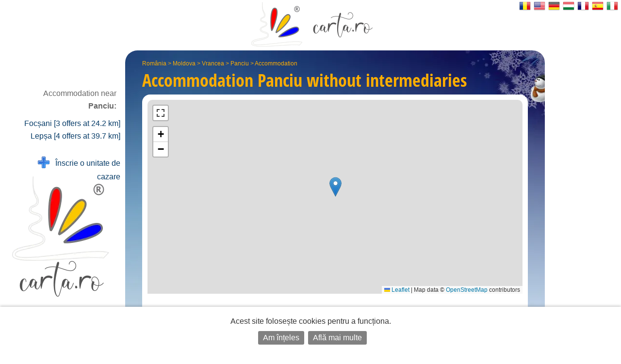

--- FILE ---
content_type: text/html; charset=UTF-8
request_url: https://en.carta.ro/accommodation-panciu/
body_size: 7149
content:
<!DOCTYPE HTML>
<html lang="en">
<head>
	<meta http-equiv="Content-Type" content="text/html; charset=UTF-8">
	<title>Accommodation Panciu without intermediaries - map, rates and reservations </title>
	<link rel="SHORTCUT ICON" href="https://static.carta.ro/photos/images/favicon.ico">
	<meta name="Keywords" content="Accommodation Panciu, bed and breakfast, hostels, hotels, villas">
	<meta name="Description" content="List of Accommodation offers, photos and maps from Panciu. Reservations online, addresses and phone numbers without intermediaries.">
	<meta name="LANGUAGE" content="en">
	<meta name="Author" content="CARTA">

	<link href="https://en.carta.ro/accommodation-panciu/" rel="canonical">

	<link rel="stylesheet" type="text/css" href="/styles.21.10.00.css">

	<link rel="stylesheet" type="text/css" href="">

	<meta name="viewport" content="width=device-width, initial-scale=1">

	<script src="/scripts.21.10.00.js" type="text/javascript"></script>

	<meta name="google-site-verification" content="upfYGVCCqyCqQATP6NnuFgIX3sskCCJ8AsfHj62D93M">
	<meta property="fb:app_id" content="160651773978397">
	<meta property="og:url" content="">

	<meta name="format-detection" content="telephone=no">

</head>

<body>

	

	

	<div id="w_w">

		<div id="wrapper">
			<div class="content">
				<div id="header">
					<div id="logo_up">
						<a href="https://en.carta.ro/" aria-label="CARTA.ro">
							<span class="link"></span>
						</a>
					</div>

					<div id="sfs" class=""><a href="" onclick="d_s_f(null); return false;" aria-label="search"><img src="https://static.carta.ro/photos/images/search.png" alt="search"></a></div>
				</div>

				<div id="gd">
					<div itemtype="https://schema.org/TouristDestination" itemscope>

	<div class="l_h">
		<div id="path"><span class=""><a href="https://en.carta.ro/" title="Accommodation România">România</a> >
<a href="https://en.carta.ro/accommodation-moldova/" title="Accommodation Moldova">Moldova</a> >
<a href="https://en.carta.ro/accommodation-vrancea/" title="Accommodation Vrancea">Vrancea</a> >
<a href="https://en.carta.ro/accommodation-panciu/" title="Accommodation Panciu">Panciu</a> >
<a href="https://en.carta.ro/accommodation-panciu/" title="Accommodation Panciu">Accommodation</a> 


</span></div>
		<h1>Accommodation <span itemprop="name">Panciu</span> <span class="n_m_m ">without inter&shy;mediaries</span></h1>
	</div>

	<div class="wd">

		<div id="map" class="" itemprop="hasMap">
			<div id="mobile_map">
				<a href="" onclick="loadMapShow(); return false;">
					<div>
						<img src="https://static.carta.ro/photos/images/mobile_map.webp" alt="mobile map">
					</div>
					<div>Afișează pe hartă cele 0  Accommodation  in Panciu</div>
				</a>
			</div>
			<div id="map_explanation">The displayed rates are the minimum per person available today.</div>
		</div>

		<script type="text/javascript">

			var location_display = 1;
			var client_display = 0;
			var display_rates_on_map = 1;
			location_data.push(Array(45.9085, 27.0862));
			prioritize = 'clients';

		</script>

		

		<span itemprop="geo" itemscope itemtype="https://schema.org/GeoCoordinates">
			<meta itemprop="latitude" content="45.9085">
			<meta itemprop="longitude" content="27.0862">
		</span>

		<div id="sfw" >
			<div id="sf">

				<form name="s_f" id="s_f" method="GET">

					<div id="sqw">
						<input id="sq" name="q" placeholder="eg: pensiunea Ana, hotel Grand" letters="" autocomplete="off">
						<div class="wait"><img src="https://static.carta.ro/photos/images/wait1.gif" loading="lazy"></div>
						<div src="" id="isrf" name="isrf" scrolling="no"></div>
						<input type="hidden" name="only">
					</div>

					<div id="sosbw">

						<div id="so_sp" class=""></div>

						<div id="sob" class="sob ">
							<a id="soba" href="" onclick="tsf(this); return false;">Advanced Search<span></span></a>
						</div>

						<div id="sbw" class="invizible">
							<input form="s_f" type="submit" id="sb" value="0 results &raquo;" onclick="">
						</div>

					</div>

				</form>

				<script type="text/javascript">

					$("#sq").on({
						"input mousedown": function() {gisr(this.value, 507, 0, 2, event, 'en');},
						"paste": function() {gisr(event.clipboardData.getData('text/plain'), 507, 0, 2, event, 'en');},
						"blur": function() {setTimeout(function() {hisr(this);}, 500);} 
					});

					window.show_results_text = '0 results \u00BB';
				</script>

				<div id="sod"><div id="sodw">
					
					<div><iframe name="blank" style="display: none;"></iframe>
<form name="search_features" id="search_features" action="instant.features.search" target="blank" method="POST" autocomplete="off">
<input type="hidden" name="idLocation" value="507">
<input type="hidden" name="category_number" value="0">


<div id="u_only">

	<div class="wpcat"><div id="pcat">



</div>


</div>
	Caut doar unități de cazare care închiriază:
	<div><input onclick="rcrtiP(); this.form.submit();" name="search_rate_type[]" type="checkbox" id="0" value="double"> <label for="0">double room</label></div>
	<div><input onclick="rcrtiP(); this.form.submit();" name="search_rate_type[]" type="checkbox" id="1" value="triple"> <label for="1">triple room</label></div>
	<div><input onclick="rcrtiP(); this.form.submit();" name="search_rate_type[]" type="checkbox" id="2" value="apartment"> <label for="2">apartment</label></div>
	<div><input onclick="rcrtiP(); this.form.submit();" name="search_rate_type[]" type="checkbox" id="3" value="whole_location"> <label for="3">the whole location</label></div>

</div>


<br><br>

<div class="lhn">
	<div class="lhns"></div>
	<div class="selected_lhnd" id="rooms_f_trigger"><a href="" onclick="return trigger(this, 'rooms_f');">
		<img src="https://static.carta.ro/photos/images/bedico.png">
		&nbsp;facilități în camere<div class="fex"> (baie, televizor, etc.)</div>
		</a></div>
	<div class="lhnd" id="unit_f_trigger"><a href="" onclick="return trigger(this, 'unit_f');">
		<img src="https://static.carta.ro/photos/images/houseico.png">
		&nbsp;facilități în unitate<div class="fex"> (parcare, piscină, grătar, etc.)</div>
	</a></div>
	<div id="lhne"></div>
</div>

<div class="wd sf">

<div class="sfd c_3" id="rooms_f">
	<div class="fd"><INPUT onclick="rcfiP(); this.form.submit();" type="checkbox" name="380-room_balcon" id="380-room_balcon" value="1"> <label for="380-room_balcon">&nbsp; room with balcony (terrace room) </label></div>
	<div class="fd"><INPUT onclick="rcfiP(); this.form.submit();" type="checkbox" name="400-room_nefumatori" id="400-room_nefumatori" value="1"> <label for="400-room_nefumatori">&nbsp; Non-Smoking Room </label></div>
	<div class="fd"><INPUT onclick="rcfiP(); this.form.submit();" type="checkbox" name="410-room_fumatori" id="410-room_fumatori" value="1"> <label for="410-room_fumatori">&nbsp; smoking room </label></div>
	<div class="fd"><INPUT onclick="rcfiP(); this.form.submit();" type="checkbox" name="420-room_accamere" id="420-room_accamere" value="1"> <label for="420-room_accamere">&nbsp; Rooms with air conditioning</label></div>
	<div class="fd"><INPUT onclick="rcfiP(); this.form.submit();" type="checkbox" name="428-room_minibar" id="428-room_minibar" value="1"> <label for="428-room_minibar">&nbsp; minibar</label></div>
	<div class="fd"><INPUT onclick="rcfiP(); this.form.submit();" type="checkbox" name="430-room_frigider" id="430-room_frigider" value="1"> <label for="430-room_frigider">&nbsp; refrigerator</label></div>
	<div class="fd"><INPUT onclick="rcfiP(); this.form.submit();" type="checkbox" name="440-room_caTV" id="440-room_caTV" value="1"> <label for="440-room_caTV">&nbsp; TV (cable tv, digital tv, tv digitv, tv boom) </label></div>
	<div class="fd"><INPUT onclick="rcfiP(); this.form.submit();" type="checkbox" name="450-room_incalzirecentrala" id="450-room_incalzirecentrala" value="1"> <label for="450-room_incalzirecentrala">&nbsp; central heating </label></div>
	<div class="fd"><INPUT onclick="rcfiP(); this.form.submit();" type="checkbox" name="460-room_incalzirecusobe" id="460-room_incalzirecusobe" value="1"> <label for="460-room_incalzirecusobe">&nbsp; tile heating stoves </label></div>
	<div class="fd"><INPUT onclick="rcfiP(); this.form.submit();" type="checkbox" name="472-room_seifincamera" id="472-room_seifincamera" value="1"> <label for="472-room_seifincamera">&nbsp; Safe in the room</label></div>
	<div class="fd"><INPUT onclick="rcfiP(); this.form.submit();" type="checkbox" name="476-room_patsuplimentar" id="476-room_patsuplimentar" value="1"> <label for="476-room_patsuplimentar">&nbsp; Extra bed in room</label></div>
	<div class="fd"><INPUT onclick="rcfiP(); this.form.submit();" type="checkbox" name="477-room_patbebelusi" id="477-room_patbebelusi" value="1"> <label for="477-room_patbebelusi">&nbsp; Baby bed</label></div>
	<div class="fd"><INPUT onclick="rcfiP(); this.form.submit();" type="checkbox" name="480-room_camerecubaie" id="480-room_camerecubaie" value="1"> <label for="480-room_camerecubaie">&nbsp; bath room </label></div>
	<div class="fd"><INPUT onclick="rcfiP(); this.form.submit();" type="checkbox" name="490-room_dus" id="490-room_dus" value="1"> <label for="490-room_dus">&nbsp; bath with shower cabin </label></div>
	<div class="fd"><INPUT onclick="rcfiP(); this.form.submit();" type="checkbox" name="500-room_dushidromasaj" id="500-room_dushidromasaj" value="1"> <label for="500-room_dushidromasaj">&nbsp; baths with shower cabin with hydromassage </label></div>
	<div class="fd"><INPUT onclick="rcfiP(); this.form.submit();" type="checkbox" name="510-room_cada" id="510-room_cada" value="1"> <label for="510-room_cada">&nbsp; bathtub</label></div>
	<div class="fd"><INPUT onclick="rcfiP(); this.form.submit();" type="checkbox" name="515-room_cadahidromasaj" id="515-room_cadahidromasaj" value="1"> <label for="515-room_cadahidromasaj">&nbsp; bathtub with hydromassage </label></div>
	<div class="fd"><INPUT onclick="rcfiP(); this.form.submit();" type="checkbox" name="515-room_semineu" id="515-room_semineu" value="1"> <label for="515-room_semineu">&nbsp; fire place</label></div>
	<div class="fd"><INPUT onclick="rcfiP(); this.form.submit();" type="checkbox" name="517-room_phone" id="517-room_phone" value="1"> <label for="517-room_phone">&nbsp; Telephone</label></div>
	<div class="fd"><INPUT onclick="rcfiP(); this.form.submit();" type="checkbox" name="530-room_uscatordepar" id="530-room_uscatordepar" value="1"> <label for="530-room_uscatordepar">&nbsp; Hair dryer </label></div>
	<div class="fd"><INPUT onclick="rcfiP(); this.form.submit();" type="checkbox" name="540-room_uscatordemaini" id="540-room_uscatordemaini" value="1"> <label for="540-room_uscatordemaini">&nbsp; hand dryer </label></div>
	<div class="fd"><INPUT onclick="rcfiP(); this.form.submit();" type="checkbox" name="545-room_internetwireless" id="545-room_internetwireless" value="1"> <label for="545-room_internetwireless">&nbsp; wireless internet </label></div>
	<div class="fd"><INPUT onclick="rcfiP(); this.form.submit();" type="checkbox" name="546-room_internetcucablu" id="546-room_internetcucablu" value="1"> <label for="546-room_internetcucablu">&nbsp; cable internet</label></div>
	<div class="fd"><INPUT onclick="rcfiP(); this.form.submit();" type="checkbox" name="680-room_pets" id="680-room_pets" value="1"> <label for="680-room_pets">&nbsp; access to animals </label></div>
	<div class="fd"><INPUT onclick="rcfiP(); this.form.submit();" type="checkbox" name="700-room_micdejuninclus" id="700-room_micdejuninclus" value="1"> <label for="700-room_micdejuninclus">&nbsp; rates include breakfast</label></div>
	<div class="fd"><INPUT onclick="rcfiP(); this.form.submit();" type="checkbox" name="710-room_micdejun" id="710-room_micdejun" value="1"> <label for="710-room_micdejun">&nbsp; breakfast available</label></div>
	<div class="fd"><INPUT onclick="rcfiP(); this.form.submit();" type="checkbox" name="720-room_demipensiune" id="720-room_demipensiune" value="1"> <label for="720-room_demipensiune">&nbsp; half board on request</label></div>
	<div class="fd"><INPUT onclick="rcfiP(); this.form.submit();" type="checkbox" name="730-room_pensiunecompleta" id="730-room_pensiunecompleta" value="1"> <label for="730-room_pensiunecompleta">&nbsp; full board on request</label></div>
	<div class="fd"><INPUT onclick="rcfiP(); this.form.submit();" type="checkbox" name="800-room_cartelamagnetica" id="800-room_cartelamagnetica" value="1"> <label for="800-room_cartelamagnetica">&nbsp; Electronic locks</label></div>

</div>

<div class="invizible c_3" id="unit_f">
	<div class="fd"><INPUT onclick="rcfiP(); this.form.submit();" type="checkbox" name="010-unit_living" id="010-unit_living" value="1"> <label for="010-unit_living">&nbsp; livingroom</label></div>
	<div class="fd"><INPUT onclick="rcfiP(); this.form.submit();" type="checkbox" name="020-unit_semineu" id="020-unit_semineu" value="1"> <label for="020-unit_semineu">&nbsp; fire place</label></div>
	<div class="fd"><INPUT onclick="rcfiP(); this.form.submit();" type="checkbox" name="030-unit_restaurant" id="030-unit_restaurant" value="1"> <label for="030-unit_restaurant">&nbsp; restaurant </label></div>
	<div class="fd"><INPUT onclick="rcfiP(); this.form.submit();" type="checkbox" name="040-unit_salademese" id="040-unit_salademese" value="1"> <label for="040-unit_salademese">&nbsp; dining room</label></div>
	<div class="fd"><INPUT onclick="rcfiP(); this.form.submit();" type="checkbox" name="050-unit_bar" id="050-unit_bar" value="1"> <label for="050-unit_bar">&nbsp; bar </label></div>
	<div class="fd"><INPUT onclick="rcfiP(); this.form.submit();" type="checkbox" name="060-unit_bardenoapte" id="060-unit_bardenoapte" value="1"> <label for="060-unit_bardenoapte">&nbsp; night club </label></div>
	<div class="fd"><INPUT onclick="rcfiP(); this.form.submit();" type="checkbox" name="070-unit_crama" id="070-unit_crama" value="1"> <label for="070-unit_crama">&nbsp; wine cellar </label></div>
	<div class="fd"><INPUT onclick="rcfiP(); this.form.submit();" type="checkbox" name="080-unit_bucatarie" id="080-unit_bucatarie" value="1"> <label for="080-unit_bucatarie">&nbsp; kitchen</label></div>
	<div class="fd"><INPUT onclick="rcfiP(); this.form.submit();" type="checkbox" name="090-unit_terasa" id="090-unit_terasa" value="1"> <label for="090-unit_terasa">&nbsp; terrace </label></div>
	<div class="fd"><INPUT onclick="rcfiP(); this.form.submit();" type="checkbox" name="100-unit_terasaacoperita" id="100-unit_terasaacoperita" value="1"> <label for="100-unit_terasaacoperita">&nbsp; covered terrace </label></div>
	<div class="fd"><INPUT onclick="rcfiP(); this.form.submit();" type="checkbox" name="110-unit_accesinternet" id="110-unit_accesinternet" value="1"> <label for="110-unit_accesinternet">&nbsp; internet access (Internet) </label></div>
	<div class="fd"><INPUT onclick="rcfiP(); this.form.submit();" type="checkbox" name="120-unit_internetwireless" id="120-unit_internetwireless" value="1"> <label for="120-unit_internetwireless">&nbsp; wireless internet </label></div>
	<div class="fd"><INPUT onclick="rcfiP(); this.form.submit();" type="checkbox" name="130-unit_saladeconferinte" id="130-unit_saladeconferinte" value="1"> <label for="130-unit_saladeconferinte">&nbsp; conference room</label></div>
	<div class="fd"><INPUT onclick="rcfiP(); this.form.submit();" type="checkbox" name="140-unit_centrudeafaceri" id="140-unit_centrudeafaceri" value="1"> <label for="140-unit_centrudeafaceri">&nbsp; business center </label></div>
	<div class="fd"><INPUT onclick="rcfiP(); this.form.submit();" type="checkbox" name="150-unit_saladefitness" id="150-unit_saladefitness" value="1"> <label for="150-unit_saladefitness">&nbsp; fitness</label></div>
	<div class="fd"><INPUT onclick="rcfiP(); this.form.submit();" type="checkbox" name="160-unit_terendefotbal" id="160-unit_terendefotbal" value="1"> <label for="160-unit_terendefotbal">&nbsp; Soccer field</label></div>
	<div class="fd"><INPUT onclick="rcfiP(); this.form.submit();" type="checkbox" name="162-unit_terendebaschet" id="162-unit_terendebaschet" value="1"> <label for="162-unit_terendebaschet">&nbsp; Basketball court</label></div>
	<div class="fd"><INPUT onclick="rcfiP(); this.form.submit();" type="checkbox" name="164-unit_terendetenis" id="164-unit_terendetenis" value="1"> <label for="164-unit_terendetenis">&nbsp; Tennis court</label></div>
	<div class="fd"><INPUT onclick="rcfiP(); this.form.submit();" type="checkbox" name="170-unit_centruSPA" id="170-unit_centruSPA" value="1"> <label for="170-unit_centruSPA">&nbsp; SPA center </label></div>
	<div class="fd"><INPUT onclick="rcfiP(); this.form.submit();" type="checkbox" name="180-unit_sauna" id="180-unit_sauna" value="1"> <label for="180-unit_sauna">&nbsp; sauna </label></div>
	<div class="fd"><INPUT onclick="rcfiP(); this.form.submit();" type="checkbox" name="190-unit_masaj" id="190-unit_masaj" value="1"> <label for="190-unit_masaj">&nbsp; massage </label></div>
	<div class="fd"><INPUT onclick="rcfiP(); this.form.submit();" type="checkbox" name="200-unit_piscina" id="200-unit_piscina" value="1"> <label for="200-unit_piscina">&nbsp; swimming pool </label></div>
	<div class="fd"><INPUT onclick="rcfiP(); this.form.submit();" type="checkbox" name="210-unit_piscinagonflabila" id="210-unit_piscinagonflabila" value="1"> <label for="210-unit_piscinagonflabila">&nbsp; inflatable swimming pool </label></div>
	<div class="fd"><INPUT onclick="rcfiP(); this.form.submit();" type="checkbox" name="215-unit_piscinacopii" id="215-unit_piscinacopii" value="1"> <label for="215-unit_piscinacopii">&nbsp; Swimming-pool for children</label></div>
	<div class="fd"><INPUT onclick="rcfiP(); this.form.submit();" type="checkbox" name="220-unit_jacuzzi" id="220-unit_jacuzzi" value="1"> <label for="220-unit_jacuzzi">&nbsp; jacuzzi pool</label></div>
	<div class="fd"><INPUT onclick="rcfiP(); this.form.submit();" type="checkbox" name="225-unit_ciubar" id="225-unit_ciubar" value="1"> <label for="225-unit_ciubar">&nbsp; ciubăr (hot water tub)</label></div>
	<div class="fd"><INPUT onclick="rcfiP(); this.form.submit();" type="checkbox" name="230-unit_apetermale" id="230-unit_apetermale" value="1"> <label for="230-unit_apetermale">&nbsp; pool with thermal water, mineral, sulfur, in the case of resorts </label></div>
	<div class="fd"><INPUT onclick="rcfiP(); this.form.submit();" type="checkbox" name="240-unit_apaminerala" id="240-unit_apaminerala" value="1"> <label for="240-unit_apaminerala">&nbsp; mineral water spring</label></div>
	<div class="fd"><INPUT onclick="rcfiP(); this.form.submit();" type="checkbox" name="250-unit_tratamente" id="250-unit_tratamente" value="1"> <label for="250-unit_tratamente">&nbsp; SPA center for different treatments (in the case of resorts spas)</label></div>
	<div class="fd"><INPUT onclick="rcfiP(); this.form.submit();" type="checkbox" name="260-unit_locdejoaca" id="260-unit_locdejoaca" value="1"> <label for="260-unit_locdejoaca">&nbsp; playground for children </label></div>
	<div class="fd"><INPUT onclick="rcfiP(); this.form.submit();" type="checkbox" name="265-unit_tiroliana" id="265-unit_tiroliana" value="1"> <label for="265-unit_tiroliana">&nbsp; zipline</label></div>
	<div class="fd"><INPUT onclick="rcfiP(); this.form.submit();" type="checkbox" name="267-unit_paintball" id="267-unit_paintball" value="1"> <label for="267-unit_paintball">&nbsp; paintball</label></div>
	<div class="fd"><INPUT onclick="rcfiP(); this.form.submit();" type="checkbox" name="270-unit_parcare" id="270-unit_parcare" value="1"> <label for="270-unit_parcare">&nbsp; parking space</label></div>
	<div class="fd"><INPUT onclick="rcfiP(); this.form.submit();" type="checkbox" name="280-unit_parcarepazita" id="280-unit_parcarepazita" value="1"> <label for="280-unit_parcarepazita">&nbsp; guarded parking</label></div>
	<div class="fd"><INPUT onclick="rcfiP(); this.form.submit();" type="checkbox" name="290-unit_garaj" id="290-unit_garaj" value="1"> <label for="290-unit_garaj">&nbsp; Garage </label></div>
	<div class="fd"><INPUT onclick="rcfiP(); this.form.submit();" type="checkbox" name="310-unit_foisor" id="310-unit_foisor" value="1"> <label for="310-unit_foisor">&nbsp; pavilion</label></div>
	<div class="fd"><INPUT onclick="rcfiP(); this.form.submit();" type="checkbox" name="320-unit_leagan" id="320-unit_leagan" value="1"> <label for="320-unit_leagan">&nbsp; swing </label></div>
	<div class="fd"><INPUT onclick="rcfiP(); this.form.submit();" type="checkbox" name="330-unit_gratar" id="330-unit_gratar" value="1"> <label for="330-unit_gratar">&nbsp; barbecue (grill) </label></div>
	<div class="fd"><INPUT onclick="rcfiP(); this.form.submit();" type="checkbox" name="340-unit_pastravarie" id="340-unit_pastravarie" value="1"> <label for="340-unit_pastravarie">&nbsp; Trout</label></div>
	<div class="fd"><INPUT onclick="rcfiP(); this.form.submit();" type="checkbox" name="342-unit_iazcupeste" id="342-unit_iazcupeste" value="1"> <label for="342-unit_iazcupeste">&nbsp; Fish pond</label></div>
	<div class="fd"><INPUT onclick="rcfiP(); this.form.submit();" type="checkbox" name="344-unit_lacdepescuit" id="344-unit_lacdepescuit" value="1"> <label for="344-unit_lacdepescuit">&nbsp; Lake fishing</label></div>
	<div class="fd"><INPUT onclick="rcfiP(); this.form.submit();" type="checkbox" name="350-unit_ferma" id="350-unit_ferma" value="1"> <label for="350-unit_ferma">&nbsp; farm </label></div>
	<div class="fd"><INPUT onclick="rcfiP(); this.form.submit();" type="checkbox" name="370-unit_livada" id="370-unit_livada" value="1"> <label for="370-unit_livada">&nbsp; Orchard </label></div>
	<div class="fd"><INPUT onclick="rcfiP(); this.form.submit();" type="checkbox" name="085-unit_frigider" id="085-unit_frigider" value="1"> <label for="085-unit_frigider">&nbsp; refrigerator</label></div>
	<div class="fd"><INPUT onclick="rcfiP(); this.form.submit();" type="checkbox" name="470-unit_seifinunitate" id="470-unit_seifinunitate" value="1"> <label for="470-unit_seifinunitate">&nbsp; Safe in building</label></div>
	<div class="fd"><INPUT onclick="rcfiP(); this.form.submit();" type="checkbox" name="550-unit_roomservice" id="550-unit_roomservice" value="1"> <label for="550-unit_roomservice">&nbsp; room service </label></div>
	<div class="fd"><INPUT onclick="rcfiP(); this.form.submit();" type="checkbox" name="560-unit_curatatorie" id="560-unit_curatatorie" value="1"> <label for="560-unit_curatatorie">&nbsp; laundry, dry cleaning </label></div>
	<div class="fd"><INPUT onclick="rcfiP(); this.form.submit();" type="checkbox" name="570-unit_transport" id="570-unit_transport" value="1"> <label for="570-unit_transport">&nbsp; provide transportation (from airport to the railway station, etc.) </label></div>
	<div class="fd"><INPUT onclick="rcfiP(); this.form.submit();" type="checkbox" name="580-unit_bilete" id="580-unit_bilete" value="1"> <label for="580-unit_bilete">&nbsp; reservation tickets (plane, train, show) </label></div>
	<div class="fd"><INPUT onclick="rcfiP(); this.form.submit();" type="checkbox" name="590-unit_infotur" id="590-unit_infotur" value="1"> <label for="590-unit_infotur">&nbsp; tourist information</label></div>
	<div class="fd"><INPUT onclick="rcfiP(); this.form.submit();" type="checkbox" name="592-unit_ghidtur" id="592-unit_ghidtur" value="1"> <label for="592-unit_ghidtur">&nbsp; Travel Guide</label></div>
	<div class="fd"><INPUT onclick="rcfiP(); this.form.submit();" type="checkbox" name="600-unit_secretariat" id="600-unit_secretariat" value="1"> <label for="600-unit_secretariat">&nbsp; secretarial services </label></div>
	<div class="fd"><INPUT onclick="rcfiP(); this.form.submit();" type="checkbox" name="610-unit_evenimente" id="610-unit_evenimente" value="1"> <label for="610-unit_evenimente">&nbsp; organize weddings, anniversaries, parties, symposiums</label></div>
	<div class="fd"><INPUT onclick="rcfiP(); this.form.submit();" type="checkbox" name="612-unit_focdetabara" id="612-unit_focdetabara" value="1"> <label for="612-unit_focdetabara">&nbsp; Camp fire</label></div>
	<div class="fd"><INPUT onclick="rcfiP(); this.form.submit();" type="checkbox" name="620-unit_schiuri" id="620-unit_schiuri" value="1"> <label for="620-unit_schiuri">&nbsp; ski rentals, breasts </label></div>
	<div class="fd"><INPUT onclick="rcfiP(); this.form.submit();" type="checkbox" name="630-unit_masini" id="630-unit_masini" value="1"> <label for="630-unit_masini">&nbsp; car rentals </label></div>
	<div class="fd"><INPUT onclick="rcfiP(); this.form.submit();" type="checkbox" name="640-unit_atv" id="640-unit_atv" value="1"> <label for="640-unit_atv">&nbsp; ATV rentals </label></div>
	<div class="fd"><INPUT onclick="rcfiP(); this.form.submit();" type="checkbox" name="650-unit_biciclete" id="650-unit_biciclete" value="1"> <label for="650-unit_biciclete">&nbsp; bike rentals </label></div>
	<div class="fd"><INPUT onclick="rcfiP(); this.form.submit();" type="checkbox" name="660-unit_echitatie" id="660-unit_echitatie" value="1"> <label for="660-unit_echitatie">&nbsp; riding with or without coach </label></div>
	<div class="fd"><INPUT onclick="rcfiP(); this.form.submit();" type="checkbox" name="670-unit_carutasanie" id="670-unit_carutasanie" value="1"> <label for="670-unit_carutasanie">&nbsp; walks with the wagon or sleigh pulled by horses </label></div>
	<div class="fd"><INPUT onclick="rcfiP(); this.form.submit();" type="checkbox" name="690-unit_biliard" id="690-unit_biliard" value="1"> <label for="690-unit_biliard">&nbsp; billiards</label></div>
	<div class="fd"><INPUT onclick="rcfiP(); this.form.submit();" type="checkbox" name="691-unit_bowling" id="691-unit_bowling" value="1"> <label for="691-unit_bowling">&nbsp; bowling</label></div>
	<div class="fd"><INPUT onclick="rcfiP(); this.form.submit();" type="checkbox" name="692-unit_pingpong" id="692-unit_pingpong" value="1"> <label for="692-unit_pingpong">&nbsp; Ping Pong</label></div>
	<div class="fd"><INPUT onclick="rcfiP(); this.form.submit();" type="checkbox" name="694-unit_darts" id="694-unit_darts" value="1"> <label for="694-unit_darts">&nbsp; Darts</label></div>
	<div class="fd"><INPUT onclick="rcfiP(); this.form.submit();" type="checkbox" name="696-unit_sah" id="696-unit_sah" value="1"> <label for="696-unit_sah">&nbsp; chess</label></div>
	<div class="fd"><INPUT onclick="rcfiP(); this.form.submit();" type="checkbox" name="697-unit_remi" id="697-unit_remi" value="1"> <label for="697-unit_remi">&nbsp; Rummy</label></div>
	<div class="fd"><INPUT onclick="rcfiP(); this.form.submit();" type="checkbox" name="698-unit_cartidejoc" id="698-unit_cartidejoc" value="1"> <label for="698-unit_cartidejoc">&nbsp; Cards</label></div>
	<div class="fd"><INPUT onclick="rcfiP(); this.form.submit();" type="checkbox" name="300-unit_gradina" id="300-unit_gradina" value="1"> <label for="300-unit_gradina">&nbsp; garden</label></div>
	<div class="fd"><INPUT onclick="rcfiP(); this.form.submit();" type="checkbox" name="734-unit_produseproprii" id="734-unit_produseproprii" value="1"> <label for="734-unit_produseproprii">&nbsp; Traditional own household</label></div>
	<div class="fd"><INPUT onclick="rcfiP(); this.form.submit();" type="checkbox" name="740-unit_cosmote" id="740-unit_cosmote" value="1"> <label for="740-unit_cosmote">&nbsp; Telekom network coverage</label></div>
	<div class="fd"><INPUT onclick="rcfiP(); this.form.submit();" type="checkbox" name="750-unit_orange" id="750-unit_orange" value="1"> <label for="750-unit_orange">&nbsp; Orange network coverage</label></div>
	<div class="fd"><INPUT onclick="rcfiP(); this.form.submit();" type="checkbox" name="760-unit_vodafone" id="760-unit_vodafone" value="1"> <label for="760-unit_vodafone">&nbsp; Vodafone network coverage</label></div>
	<div class="fd"><INPUT onclick="rcfiP(); this.form.submit();" type="checkbox" name="770-unit_digi" id="770-unit_digi" value="1"> <label for="770-unit_digi">&nbsp; Digi network coverage</label></div>
	<div class="fd"><INPUT onclick="rcfiP(); this.form.submit();" type="checkbox" name="780-unit_platacard" id="780-unit_platacard" value="1"> <label for="780-unit_platacard">&nbsp; pay by credit card</label></div>
	<div class="fd"><INPUT onclick="rcfiP(); this.form.submit();" type="checkbox" name="785-unit_tichetedevacanta" id="785-unit_tichetedevacanta" value="1"> <label for="785-unit_tichetedevacanta">&nbsp; we accept holiday vouchers</label></div>
	<div class="fd"><INPUT onclick="rcfiP(); this.form.submit();" type="checkbox" name="786-unit_tichetedevacantaelectronic" id="786-unit_tichetedevacantaelectronic" value="1"> <label for="786-unit_tichetedevacantaelectronic">&nbsp; we accept digital holiday vouchers</label></div>
	<div class="fd"><INPUT onclick="rcfiP(); this.form.submit();" type="checkbox" name="790-unit_dizabilitati" id="790-unit_dizabilitati" value="1"> <label for="790-unit_dizabilitati">&nbsp; Disabled access</label></div>

</div>


</div>
</form>



</div>
				</div></div>

			</div>

			
		</div>

		<form name="clients_found_from_search" id="clients_found_from_search" style="display: none;" method="POST" autocomplete="off" action="https://en.carta.ro/accommodation-panciu/">
			<input name="features_searched" value="">
			<input name="features_checked" value="">
			<input name="clients_found" value="">
			<input name="locations_found" value="">
			<input name="rate_types_searched">
			<input name="client_types_searched">
		</form>

		<div id="lcnt">
		</div>

		<div id="somw">
			<div id="ocnt" class="invizible ">
				<h2 itemprop="keywords">0  Accommodation  in Panciu</h2>
			</div>
			<div id="sm" class="invizible "><label for="sort_select">sorted by:</label></div>
			<div id="lsm" class="invizible">
				<select form="s_f" id="sort_select" onchange="sortOrderCh(this);" onchang="sscr('', $(this).val());" autocomplete="off" name="s">
	<option value="" selected>Sort ...</option>
	<option value="1" >Today`s Rates</option>
	<option value="13x1" >Classification high to low</option>
	<option value="13" >Classification low to high</option>
	<option value="14x1" >Number of Places high to low</option>
	<option value="14" >Number of Places low to high</option>
</select>













			</div>
		</div>

		<script type="text/javascript">
			window.number_of_clients_from_location = 0;
			if(0) {window.features_searched = 1; ssfd(); csob();}
		</script>

		<div id="zc">
	Sorry, there are no offers for Accommodation in Panciu
</div>


		<script type="text/javascript">
			window.mcsa = 250; window.crs = 1073012248;
			window.tiactia = 0;
			window.location_accommodation_href = 'https://en.carta.ro/accommodation-panciu/';
			window.what_was_already_searched = '';
		</script>

		
<div id="mc_250">
	<div id="lmc" style="text-align: center; padding: 50px; display: none;">
		<a href="" onclick="rmc(window.mcsa, window.crs, document.clients_found_from_search.clients_found.value); return false;">load more results ...</a>
	</div>
	<div id="imc" style="text-align: center; padding: 23px; display: none;"><img src="https://static.carta.ro/photos/images/waitcircle.gif" loading="lazy"></div>
</div>

<form></form>
<script type="text/javascript">
	if(0) window.there_are_more_clients = 1;
	else disable_csrmc();
</script>


		<script type="text/javascript">window.no_zoom = 1; this_location_data = new Array();texts = new Array('accommodations'); if(!window.locationdata) window.locationdata = this_location_data; else window.locationdata = window.locationdata.concat(this_location_data);</script>

	</div>

	<div id="nav_top" class="nav_top_visible nav_top_hidden">
		<div id="n_t_m" onclick="scrollUp(); $('#lvn').click();"></div>
		<img src="https://static.carta.ro/photos/images/logo/carta_137.png" alt="C A R T A"><span class="notinsmall"> Panciu</span>
	</div>



	<div id="buttons_l">

		<div id="b_w">
			<div id="up" style="display: none;"><a href="#logo_up" rel-completion="hide_nav_top"><img src="https://static.carta.ro/photos/images/up.png"></a></div>
		</div>

	</div>

	<script type="text/javascript">window.nclo = 250;</script>

</div>


				</div>

				<div class="bottom">
				</div>

				
			</div>
		</div>

		<div id="lvn" class="hm" onclick="if(!$(this).hasClass('hover') && !window.justclosedhm) $(this).addClass('hover');">
	<div id="clhmd" onclick="clhmd();"><img src="https://static.carta.ro/photos/images/ddd_close.png" alt="X"></div>
	<ul>
		
		<li id="e_s_m" style="padding-right: 10px;">Accommodation near <b>Panciu:</b></li>
		<li><a href="https://en.carta.ro/accommodation-focsani/" title="Accommodation Focșani">Focșani [3&nbsp;offers&nbsp;at&nbsp;24.2&nbsp;km]</a></li>
		<li><a href="https://en.carta.ro/accommodation-lepsa/" title="Accommodation Lepșa">Lepșa [4&nbsp;offers&nbsp;at&nbsp;39.7&nbsp;km]</a></li>

		<li id="i_u_c"><a href="https://carta.ro/inscrie-o-Unitate-de-Cazare/" itemscope itemtype="http://schema.org/RegisterAction"><img class="f_icon" src="https://static.carta.ro/photos/images/plus_options.png" alt="register">&nbsp;&nbsp;&nbsp;Înscrie o unitate de cazare</a></li>
		<li class="login_2"><a href="https://carta.ro/despre-CARTA/">despre C A R T A &reg;</a></li>
		<li class="login_2"><a href="https://carta.ro/Termeni-si-Conditii/">termeni și condiții</a></li>
		<li class="login_2"><a href="https://carta.ro/contact/">contact</a></li>
		<li class="login_2"><a href="https://carta.ro/login">login</a></li>
		<li class="liPOI"></li>
	</ul>
	<div id="logo_fixed">
		<img src="https://static.carta.ro/photos/images/logo/carta_200_v.webp" alt="CARTA.ro"><br>
		<!--CARTA.ro:<br>-->
		<div>Panciu</div>
	</div>
</div>



	</div>


	<div id="p_f">

		

		<ul>
			<li class="cat"><a href="https://carta.ro/">CARTA.ro</a></li>
			<li><a href="https://carta.ro/despre-CARTA/">despre CARTA ®</a></li>
			<li><a href="https://carta.ro/Termeni-si-Conditii/">termeni și condiții</a></li>
			<li><a href="https://carta.ro/gdpr/">protecția datelor cu caracter personal</a></li>
			<li><a href="https://carta.ro/inscrie-o-Unitate-de-Cazare/" itemscope itemtype="http://schema.org/RegisterAction"><img class="f_icon" src="https://static.carta.ro/photos/images/plus_options.png" alt="register" loading="lazy"> înscrie o unitate de cazare</a></li>
			<li><a href="https://carta.ro/contact/">contactează CARTA ®</a></li>
			<li><a href="https://carta.ro/admin">login</a><br><br></li>
			<li e_v></li>
			<li t_e_t>
			</li><li m_p_u>
		</li></ul>

		<div class="o_i_s logo"><img src="https://static.carta.ro/photos/images/logo/carta_200_v.webp" alt="CARTA.ro" loading="lazy"></div>

		<a href="https://reclamatiisal.anpc.ro/" target="_blank" aria-label="reclamatii anpc"><img src="https://static.carta.ro/photos/images/sal.png" alt="ANPC" loading="lazy"></a>

	</div>

	<div id="languages">
		<img id="flags" src="https://static.carta.ro/photos/images/languages.png" width="210" height="24" usemap="#languages" alt="languages">
		<map name="languages">
		<area shape="rect" coords="0,0,30,24" alt="ro" href="https://carta.ro/cazare-panciu/" title="Română">
		<area shape="rect" coords="30,0,60,24" alt="en" href="https://en.carta.ro/accommodation-panciu/" title="English">
		<area shape="rect" coords="60,0,90,24" alt="de" href="https://de.carta.ro/unterkunft-panciu/" title="Deutsch">
		<area shape="rect" coords="90,0,120,24" alt="hu" href="https://hu.carta.ro/szallas-panciu/" title="Magyar">
		<area shape="rect" coords="120,0,150,24" alt="fr" href="https://fr.carta.ro/logement-panciu/" title="Français">
		<area shape="rect" coords="150,0,180,24" alt="es" href="https://es.carta.ro/alojamiento-panciu/" title="Español">
		<area shape="rect" coords="180,0,210,24" alt="it" href="https://it.carta.ro/alloggio-panciu/" title="Italiano">

		</map>
	</div>

	<script>

		messages = null;

		engine = "21.10.00";
	</script>

	<script>let analyticsData = {session_id: "82bghj382ucokgbn42fkdlksle"}; window.addEventListener("unload", function() {navigator.sendBeacon("/analytics?s=82bghj382ucokgbn42fkdlksle", JSON.stringify(analyticsData));});</script>

</body></html>

